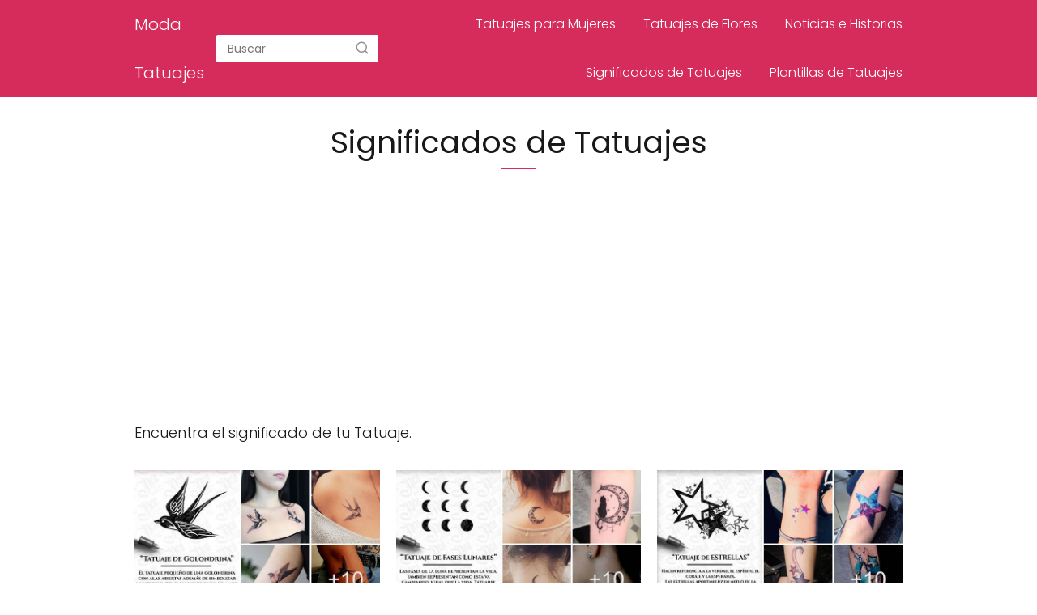

--- FILE ---
content_type: text/html; charset=utf-8
request_url: https://www.google.com/recaptcha/api2/aframe
body_size: 268
content:
<!DOCTYPE HTML><html><head><meta http-equiv="content-type" content="text/html; charset=UTF-8"></head><body><script nonce="iFGd-B2Qlz5ZEw4Vg3YdiQ">/** Anti-fraud and anti-abuse applications only. See google.com/recaptcha */ try{var clients={'sodar':'https://pagead2.googlesyndication.com/pagead/sodar?'};window.addEventListener("message",function(a){try{if(a.source===window.parent){var b=JSON.parse(a.data);var c=clients[b['id']];if(c){var d=document.createElement('img');d.src=c+b['params']+'&rc='+(localStorage.getItem("rc::a")?sessionStorage.getItem("rc::b"):"");window.document.body.appendChild(d);sessionStorage.setItem("rc::e",parseInt(sessionStorage.getItem("rc::e")||0)+1);localStorage.setItem("rc::h",'1769824240397');}}}catch(b){}});window.parent.postMessage("_grecaptcha_ready", "*");}catch(b){}</script></body></html>